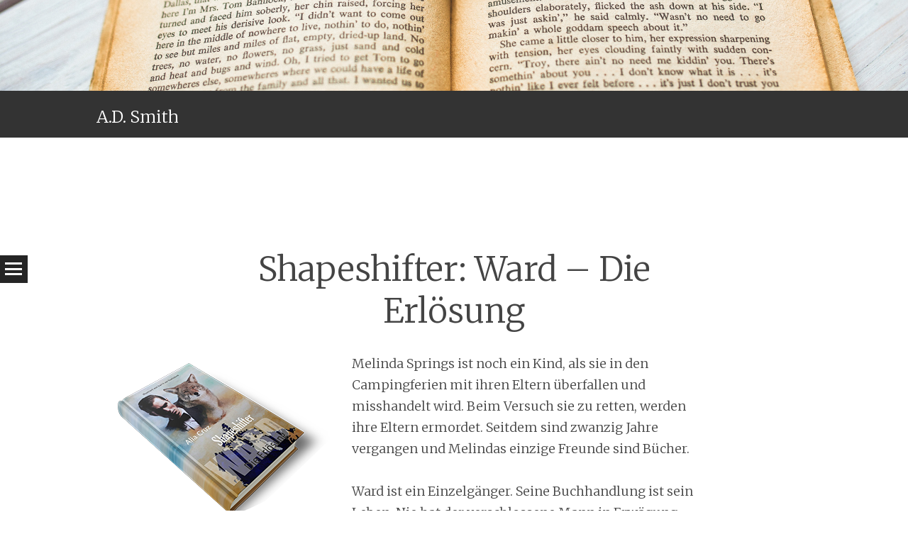

--- FILE ---
content_type: text/html; charset=UTF-8
request_url: http://www.adsmith.de/shapeshifter-ward-die-erloesung/
body_size: 5138
content:
<!DOCTYPE html>
<html lang="de">
<head>
<meta charset="UTF-8" />
<meta name="viewport" content="width=device-width" />
<title>Shapeshifter: Ward &#8211; Die Erlösung | A.D. Smith</title>
<link rel="profile" href="http://gmpg.org/xfn/11" />
<link rel="pingback" href="http://www.adsmith.de/xmlrpc.php" />

<link rel='dns-prefetch' href='//fonts.googleapis.com' />
<link rel='dns-prefetch' href='//s.w.org' />
<link rel="alternate" type="application/rss+xml" title="A.D. Smith &raquo; Feed" href="http://www.adsmith.de/feed/" />
<link rel="alternate" type="application/rss+xml" title="A.D. Smith &raquo; Kommentar-Feed" href="http://www.adsmith.de/comments/feed/" />
		<script type="text/javascript">
			window._wpemojiSettings = {"baseUrl":"https:\/\/s.w.org\/images\/core\/emoji\/13.0.1\/72x72\/","ext":".png","svgUrl":"https:\/\/s.w.org\/images\/core\/emoji\/13.0.1\/svg\/","svgExt":".svg","source":{"concatemoji":"http:\/\/www.adsmith.de\/wp-includes\/js\/wp-emoji-release.min.js?ver=5.6.16"}};
			!function(e,a,t){var n,r,o,i=a.createElement("canvas"),p=i.getContext&&i.getContext("2d");function s(e,t){var a=String.fromCharCode;p.clearRect(0,0,i.width,i.height),p.fillText(a.apply(this,e),0,0);e=i.toDataURL();return p.clearRect(0,0,i.width,i.height),p.fillText(a.apply(this,t),0,0),e===i.toDataURL()}function c(e){var t=a.createElement("script");t.src=e,t.defer=t.type="text/javascript",a.getElementsByTagName("head")[0].appendChild(t)}for(o=Array("flag","emoji"),t.supports={everything:!0,everythingExceptFlag:!0},r=0;r<o.length;r++)t.supports[o[r]]=function(e){if(!p||!p.fillText)return!1;switch(p.textBaseline="top",p.font="600 32px Arial",e){case"flag":return s([127987,65039,8205,9895,65039],[127987,65039,8203,9895,65039])?!1:!s([55356,56826,55356,56819],[55356,56826,8203,55356,56819])&&!s([55356,57332,56128,56423,56128,56418,56128,56421,56128,56430,56128,56423,56128,56447],[55356,57332,8203,56128,56423,8203,56128,56418,8203,56128,56421,8203,56128,56430,8203,56128,56423,8203,56128,56447]);case"emoji":return!s([55357,56424,8205,55356,57212],[55357,56424,8203,55356,57212])}return!1}(o[r]),t.supports.everything=t.supports.everything&&t.supports[o[r]],"flag"!==o[r]&&(t.supports.everythingExceptFlag=t.supports.everythingExceptFlag&&t.supports[o[r]]);t.supports.everythingExceptFlag=t.supports.everythingExceptFlag&&!t.supports.flag,t.DOMReady=!1,t.readyCallback=function(){t.DOMReady=!0},t.supports.everything||(n=function(){t.readyCallback()},a.addEventListener?(a.addEventListener("DOMContentLoaded",n,!1),e.addEventListener("load",n,!1)):(e.attachEvent("onload",n),a.attachEvent("onreadystatechange",function(){"complete"===a.readyState&&t.readyCallback()})),(n=t.source||{}).concatemoji?c(n.concatemoji):n.wpemoji&&n.twemoji&&(c(n.twemoji),c(n.wpemoji)))}(window,document,window._wpemojiSettings);
		</script>
		<style type="text/css">
img.wp-smiley,
img.emoji {
	display: inline !important;
	border: none !important;
	box-shadow: none !important;
	height: 1em !important;
	width: 1em !important;
	margin: 0 .07em !important;
	vertical-align: -0.1em !important;
	background: none !important;
	padding: 0 !important;
}
</style>
	<link rel='stylesheet' id='wp-block-library-css'  href='http://www.adsmith.de/wp-includes/css/dist/block-library/style.min.css?ver=5.6.16' type='text/css' media='all' />
<link rel='stylesheet' id='syntax-style-css'  href='http://www.adsmith.de/wp-content/themes/syntax/style.css?ver=5.6.16' type='text/css' media='all' />
<link rel='stylesheet' id='syntax-merriweather-css'  href='http://fonts.googleapis.com/css?family=Merriweather%3A400%2C300italic%2C300%2C400italic%2C700%2C700italic&#038;subset=latin%2Clatin-ext&#038;ver=5.6.16' type='text/css' media='all' />
<script type='text/javascript' src='http://www.adsmith.de/wp-includes/js/jquery/jquery.min.js?ver=3.5.1' id='jquery-core-js'></script>
<script type='text/javascript' src='http://www.adsmith.de/wp-includes/js/jquery/jquery-migrate.min.js?ver=3.3.2' id='jquery-migrate-js'></script>
<link rel="https://api.w.org/" href="http://www.adsmith.de/wp-json/" /><link rel="alternate" type="application/json" href="http://www.adsmith.de/wp-json/wp/v2/pages/231" /><link rel="EditURI" type="application/rsd+xml" title="RSD" href="http://www.adsmith.de/xmlrpc.php?rsd" />
<link rel="wlwmanifest" type="application/wlwmanifest+xml" href="http://www.adsmith.de/wp-includes/wlwmanifest.xml" /> 
<meta name="generator" content="WordPress 5.6.16" />
<link rel="canonical" href="http://www.adsmith.de/shapeshifter-ward-die-erloesung/" />
<link rel='shortlink' href='http://www.adsmith.de/?p=231' />
<link rel="alternate" type="application/json+oembed" href="http://www.adsmith.de/wp-json/oembed/1.0/embed?url=http%3A%2F%2Fwww.adsmith.de%2Fshapeshifter-ward-die-erloesung%2F" />
<link rel="alternate" type="text/xml+oembed" href="http://www.adsmith.de/wp-json/oembed/1.0/embed?url=http%3A%2F%2Fwww.adsmith.de%2Fshapeshifter-ward-die-erloesung%2F&#038;format=xml" />
</head>

<body class="page-template-default page page-id-231">
<div id="page" class="hfeed site">
		<header id="masthead" class="site-header" role="banner">
				<a href="http://www.adsmith.de/" rel="home">
			<img src="http://www.adsmith.de/wp-content/uploads/2016/11/red-love-heart-old.jpg" width="2500" height="250" alt="">
		</a>
				<div class="site-header-wrapper clear">
			<div class="site-branding">
				<h1 class="site-title"><a href="http://www.adsmith.de/" title="A.D. Smith" rel="home">A.D. Smith</a></h1>
				<h2 class="site-description"></h2>
			</div>
					</div>
	</header><!-- #masthead -->
	<div id="main" class="site-main">
		<h1 id="toggle-nav" class="menu-toggle"><span class="screen-reader-text">Menü</span></h1>
		<nav id="site-navigation" class="navigation-main" role="navigation">
			<div class="screen-reader-text skip-link"><a href="#content" title="Springe zum Inhalt">Springe zum Inhalt</a></div>
			<div class="menu-hauptmenue-container"><ul id="menu-hauptmenue" class="menu"><li id="menu-item-120" class="menu-item menu-item-type-custom menu-item-object-custom menu-item-has-children menu-item-120"><a href="#">A.D. Smith</a>
<ul class="sub-menu">
	<li id="menu-item-121" class="menu-item menu-item-type-post_type menu-item-object-page menu-item-121"><a href="http://www.adsmith.de/coincidence/">Coincidence</a></li>
	<li id="menu-item-130" class="menu-item menu-item-type-post_type menu-item-object-page menu-item-130"><a href="http://www.adsmith.de/hide-and-seek/">Hide and Seek</a></li>
	<li id="menu-item-129" class="menu-item menu-item-type-post_type menu-item-object-page menu-item-129"><a href="http://www.adsmith.de/vengeance/">Vengeance</a></li>
	<li id="menu-item-128" class="menu-item menu-item-type-post_type menu-item-object-page menu-item-128"><a href="http://www.adsmith.de/nimm-mich-jetzt/">Nimm mich jetzt</a></li>
</ul>
</li>
<li id="menu-item-65" class="menu-item menu-item-type-custom menu-item-object-custom current-menu-ancestor current-menu-parent menu-item-has-children menu-item-65"><a href="#">Alia Cruz</a>
<ul class="sub-menu">
	<li id="menu-item-306" class="menu-item menu-item-type-post_type menu-item-object-page menu-item-306"><a href="http://www.adsmith.de/shapeshifter-choice-die-suende/">Shapeshifter: Choice – Die Sünde</a></li>
	<li id="menu-item-305" class="menu-item menu-item-type-post_type menu-item-object-page menu-item-305"><a href="http://www.adsmith.de/shapeshifter-volume-2/">Shapeshifter: Volume 4-6</a></li>
	<li id="menu-item-304" class="menu-item menu-item-type-post_type menu-item-object-page menu-item-304"><a href="http://www.adsmith.de/feurige-hochzeit/">Feurige Hochzeit</a></li>
	<li id="menu-item-303" class="menu-item menu-item-type-post_type menu-item-object-page menu-item-303"><a href="http://www.adsmith.de/shades-of-truth/">Shades of Truth</a></li>
	<li id="menu-item-302" class="menu-item menu-item-type-post_type menu-item-object-page menu-item-302"><a href="http://www.adsmith.de/light-of-truth/">Light of Truth</a></li>
	<li id="menu-item-281" class="menu-item menu-item-type-post_type menu-item-object-page menu-item-281"><a href="http://www.adsmith.de/shapeshifter-slate-die-versuchung/">Shapeshifter: Slate – Die Versuchung</a></li>
	<li id="menu-item-282" class="menu-item menu-item-type-post_type menu-item-object-page menu-item-282"><a href="http://www.adsmith.de/city-of-gods-die-kinder-der-kelten/">City of Gods – Die Kinder der Kelten</a></li>
	<li id="menu-item-268" class="menu-item menu-item-type-post_type menu-item-object-page menu-item-268"><a href="http://www.adsmith.de/art-hunter-5-verlorene-leidenschaft/">Art Hunter 5 – Verlorene Leidenschaft</a></li>
	<li id="menu-item-252" class="menu-item menu-item-type-post_type menu-item-object-page menu-item-252"><a href="http://www.adsmith.de/shapeshifter-tamara-die-entscheidung/">Shapeshifter: Tamara – Die Entscheidung</a></li>
	<li id="menu-item-244" class="menu-item menu-item-type-post_type menu-item-object-page menu-item-244"><a href="http://www.adsmith.de/art-hunter-4-geraubte-wahrheit/">Art Hunter 4 – Geraubte Wahrheit</a></li>
	<li id="menu-item-240" class="menu-item menu-item-type-post_type menu-item-object-page menu-item-240"><a href="http://www.adsmith.de/cursed-unendliche-verdammnis/">Cursed – Unendliche Verdammnis</a></li>
	<li id="menu-item-235" class="menu-item menu-item-type-post_type menu-item-object-page current-menu-item page_item page-item-231 current_page_item menu-item-235"><a href="http://www.adsmith.de/shapeshifter-ward-die-erloesung/" aria-current="page">Shapeshifter: Ward – Die Erlösung</a></li>
	<li id="menu-item-223" class="menu-item menu-item-type-post_type menu-item-object-page menu-item-223"><a href="http://www.adsmith.de/land-of-gods-die-kinder-vom-olymp/">Land of Gods – Die Kinder vom Olymp</a></li>
	<li id="menu-item-224" class="menu-item menu-item-type-post_type menu-item-object-page menu-item-224"><a href="http://www.adsmith.de/shapeshifter-volume-1-3/">Shapeshifter: Volume 1-3</a></li>
	<li id="menu-item-211" class="menu-item menu-item-type-post_type menu-item-object-page menu-item-211"><a href="http://www.adsmith.de/art-hunter-3-gefaelschte-seele/">Art Hunter 3 – Gefälschte Seele</a></li>
	<li id="menu-item-200" class="menu-item menu-item-type-post_type menu-item-object-page menu-item-200"><a href="http://www.adsmith.de/shapeshifter-elias-die-eroberung/">Shapeshifter: Elias – Die Eroberung</a></li>
	<li id="menu-item-192" class="menu-item menu-item-type-post_type menu-item-object-page menu-item-192"><a href="http://www.adsmith.de/toedliche-schuld-saj-5/">Tödliche Schuld: SAJ 5</a></li>
	<li id="menu-item-191" class="menu-item menu-item-type-post_type menu-item-object-page menu-item-191"><a href="http://www.adsmith.de/isle-of-gods-die-kinder-von-atlantis/">Isle of Gods – Die Kinder von Atlantis</a></li>
	<li id="menu-item-190" class="menu-item menu-item-type-post_type menu-item-object-page menu-item-190"><a href="http://www.adsmith.de/art-hunter-2-sinnliche-beute/">Art Hunter 2 – Sinnliche Beute</a></li>
	<li id="menu-item-187" class="menu-item menu-item-type-post_type menu-item-object-page menu-item-187"><a href="http://www.adsmith.de/shapeshifter-sky-das-schicksal/">Shapeshifter: Sky – Das Schicksal</a></li>
	<li id="menu-item-186" class="menu-item menu-item-type-post_type menu-item-object-page menu-item-186"><a href="http://www.adsmith.de/verrat-in-washington-eine-saj-novelle/">Verrat in Washington – Eine SAJ-Novelle</a></li>
	<li id="menu-item-68" class="menu-item menu-item-type-post_type menu-item-object-page menu-item-68"><a href="http://www.adsmith.de/art-hunter-gestohlenes-herz/">Art Hunter – Gestohlenes Herz</a></li>
	<li id="menu-item-67" class="menu-item menu-item-type-post_type menu-item-object-page menu-item-67"><a href="http://www.adsmith.de/shapeshifter-dawn-die-erweckung/">Shapeshifter: Dawn – Die Erweckung</a></li>
	<li id="menu-item-66" class="menu-item menu-item-type-post_type menu-item-object-page menu-item-66"><a href="http://www.adsmith.de/fuerst-der-vampire-die-trilogie/">Fürst der Vampire – Die Trilogie</a></li>
	<li id="menu-item-97" class="menu-item menu-item-type-post_type menu-item-object-page menu-item-97"><a href="http://www.adsmith.de/verzweifelte-sehnsucht/">Verzweifelte Sehnsucht</a></li>
	<li id="menu-item-99" class="menu-item menu-item-type-post_type menu-item-object-page menu-item-99"><a href="http://www.adsmith.de/stuermische-gefahr/">Stürmische Gefahr</a></li>
	<li id="menu-item-101" class="menu-item menu-item-type-post_type menu-item-object-page menu-item-101"><a href="http://www.adsmith.de/feindliches-herz/">Feindliches Herz</a></li>
	<li id="menu-item-105" class="menu-item menu-item-type-post_type menu-item-object-page menu-item-105"><a href="http://www.adsmith.de/spiel-mit-dem-risiko/">Spiel mit dem Risiko</a></li>
	<li id="menu-item-106" class="menu-item menu-item-type-post_type menu-item-object-page menu-item-106"><a href="http://www.adsmith.de/unheilvolle-jagd/">Unheilvolle Jagd</a></li>
	<li id="menu-item-109" class="menu-item menu-item-type-post_type menu-item-object-page menu-item-109"><a href="http://www.adsmith.de/fuerst-der-vampire/">Fürst der Vampire</a></li>
	<li id="menu-item-111" class="menu-item menu-item-type-post_type menu-item-object-page menu-item-111"><a href="http://www.adsmith.de/fluch-der-vampire/">Fluch der Vampire</a></li>
	<li id="menu-item-113" class="menu-item menu-item-type-post_type menu-item-object-page menu-item-113"><a href="http://www.adsmith.de/engel-der-vampiere/">Engel der Vampiere</a></li>
	<li id="menu-item-115" class="menu-item menu-item-type-post_type menu-item-object-page menu-item-115"><a href="http://www.adsmith.de/hoellische-sehnsucht/">Höllische Sehnsucht</a></li>
	<li id="menu-item-117" class="menu-item menu-item-type-post_type menu-item-object-page menu-item-117"><a href="http://www.adsmith.de/moerderisches-verlangen/">Mörderisches Verlangen</a></li>
</ul>
</li>
<li id="menu-item-133" class="menu-item menu-item-type-custom menu-item-object-custom menu-item-has-children menu-item-133"><a href="#">Andrea Delveaux</a>
<ul class="sub-menu">
	<li id="menu-item-134" class="menu-item menu-item-type-post_type menu-item-object-page menu-item-134"><a href="http://www.adsmith.de/mini-und-maxi-die-katzenreporter/">Mini und Maxi – Die Katzenreporter</a></li>
	<li id="menu-item-149" class="menu-item menu-item-type-post_type menu-item-object-page menu-item-149"><a href="http://www.adsmith.de/das-manuskript-in-der-anthologie-2010-weltentor-mystery/">„Das Manuskript“ in der Anthologie (2010): Weltentor</a></li>
	<li id="menu-item-148" class="menu-item menu-item-type-post_type menu-item-object-page menu-item-148"><a href="http://www.adsmith.de/ein-opfer-fuer-den-drachen-in-der-anthologie-2011-weltentor/">„Ein Opfer für den Drachen“ in der Anthologie (2011): Weltentor</a></li>
	<li id="menu-item-147" class="menu-item menu-item-type-post_type menu-item-object-page menu-item-147"><a href="http://www.adsmith.de/das-ende-der-ewigkeit-in-der-anthologie-2012-weltentor/">„Das Ende der Ewigkeit“ in der Anthologie (2012): Weltentor</a></li>
	<li id="menu-item-146" class="menu-item menu-item-type-post_type menu-item-object-page menu-item-146"><a href="http://www.adsmith.de/deine-augen-erschienen-in-gedichte-rund-um-die-liebe/">„Deine Augen“ erschienen in „Gedichte rund um die Liebe“</a></li>
</ul>
</li>
<li id="menu-item-229" class="menu-item menu-item-type-post_type menu-item-object-page menu-item-229"><a href="http://www.adsmith.de/lektorat/">Lektorat</a></li>
<li id="menu-item-70" class="menu-item menu-item-type-post_type menu-item-object-page menu-item-privacy-policy menu-item-70"><a href="http://www.adsmith.de/datenschutzerklaerung/">Datenschutzerklärung</a></li>
<li id="menu-item-69" class="menu-item menu-item-type-post_type menu-item-object-page menu-item-69"><a href="http://www.adsmith.de/impressum/">Impressum</a></li>
</ul></div>		</nav><!-- #site-navigation -->

	<div id="primary" class="content-area">
		<div id="content" class="site-content" role="main">

			
				
<article id="post-231" class="post-231 page type-page status-publish hentry">
	<header class="entry-header">
		<h1 class="entry-title">Shapeshifter: Ward &#8211; Die Erlösung</h1>	</header><!-- .entry-header -->

	<div class="entry-content">
		<p><a href="https://www.amazon.de/Shapeshifter-Ward-Erl%C3%B6sung-Alia-Cruz-ebook/dp/B079FZ9DGR" target="_blank" rel="noopener"><img loading="lazy" class="wp-image-233 size-medium alignleft" src="http://www.adsmith.de/wp-content/uploads/2018/02/B079FY9DGR-300x214.png" alt="" width="300" height="214" /></a>Melinda Springs ist noch ein Kind, als sie in den Campingferien mit ihren Eltern überfallen und misshandelt wird. Beim Versuch sie zu retten, werden ihre Eltern ermordet. Seitdem sind zwanzig Jahre vergangen und Melindas einzige Freunde sind Bücher.</p>
<p>Ward ist ein Einzelgänger. Seine Buchhandlung ist sein Leben. Nie hat der verschlossene Mann in Erwägung gezogen, eine Frau in sein Leben zu lassen. Doch als die seltsame, aber wunderschöne Melinda in sein Leben tritt, entwickelt er Gefühle für sie.</p>
<p>Er ahnt nicht, dass seine eigene Vergangenheit mit ihrer verbunden ist, und ihre Liebe das einzige ist, was sie beide retten kann.</p>
<p>Kindle Edition: 1258 KB<br />
Sprache: Deutsch<br />
ASIN: B079FZ9DGR</p>
<p><a href="https://www.amazon.de/Shapeshifter-Ward-Erlösung-Alia-Cruz-ebook/dp/B079FZ9DGR" target="_blank" rel="noopener">Der Link führt direkt zum Download!<br />
</a>Auch als Taschenbuch erhältlich!</p>
			</div><!-- .entry-content -->
	</article><!-- #post-## -->

				
			
		</div><!-- #content -->
	</div><!-- #primary -->

	<div id="secondary" class="widget-area" role="complementary">
									</div><!-- #secondary -->

	</div><!-- #main -->
	<footer id="colophon" class="site-footer" role="contentinfo">
		<!--
		<div class="site-info">
						<a href="http://wordpress.org/" title="A Semantic Personal Publishing Platform" rel="generator">Dieses Blog läuft mit WordPress</a>
			<span class="sep"> ~ </span>
			Theme: Syntax von <a href="https://wordpress.com/themes/" rel="designer">WordPress.com</a>.		</div>
-->
	</footer><!-- #colophon -->
</div><!-- #page -->

<script type='text/javascript' src='http://www.adsmith.de/wp-content/themes/syntax/js/siteheader.js?ver=20120206' id='syntax-siteheader-js'></script>
<script type='text/javascript' src='http://www.adsmith.de/wp-content/themes/syntax/js/skip-link-focus-fix.js?ver=20130115' id='syntax-skip-link-focus-fix-js'></script>
<script type='text/javascript' src='http://www.adsmith.de/wp-includes/js/wp-embed.min.js?ver=5.6.16' id='wp-embed-js'></script>

</body>
</html>